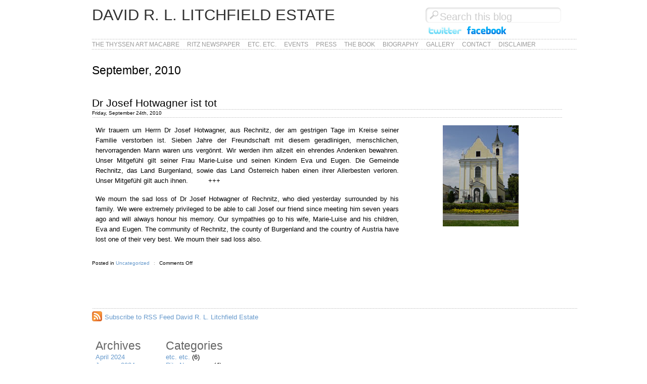

--- FILE ---
content_type: text/html; charset=UTF-8
request_url: https://www.davidrllitchfield.com/2010/09/
body_size: 8397
content:
<!DOCTYPE html PUBLIC "-//W3C//DTD XHTML 1.0 Transitional//EN" "http://www.w3.org/TR/xhtml1/DTD/xhtml1-transitional.dtd">
<html xmlns="http://www.w3.org/1999/xhtml" dir="ltr" lang="en-US" prefix="og: https://ogp.me/ns#">

<head profile="http://gmpg.org/xfn/11">
<meta http-equiv="Content-Type" content="text/html; charset=UTF-8" />



<link rel="shortcut icon" href="https://www.davidrllitchfield.com/wp-content/themes/svelt/favicon.ico" />

<link rel="stylesheet" href="https://www.davidrllitchfield.com/wp-content/themes/svelt/style.css" type="text/css" media="screen" />

<!--[if lte IE 6]>
<link rel="stylesheet" href="https://www.davidrllitchfield.com/wp-content/themes/svelt/style-ie6.css" type="text/css" media="screen" />
<![endif]-->

<link media="only screen and (max-device-width: 480px)" href="https://www.davidrllitchfield.com/wp-content/themes/svelt/style-iphone.css" type="text/css" rel="stylesheet" />

<link rel="alternate" type="application/rss+xml" title="David R. L. Litchfield Estate RSS Feed" href="https://www.davidrllitchfield.com/feed/" />
<link rel="pingback" href="https://www.davidrllitchfield.com/xmlrpc.php" />



		<!-- All in One SEO 4.7.2 - aioseo.com -->
		<title>September, 2010 - David R. L. Litchfield Estate</title>
		<meta name="robots" content="max-image-preview:large" />
		<link rel="canonical" href="https://www.davidrllitchfield.com/2010/09/" />
		<meta name="generator" content="All in One SEO (AIOSEO) 4.7.2" />
		<script type="application/ld+json" class="aioseo-schema">
			{"@context":"https:\/\/schema.org","@graph":[{"@type":"BreadcrumbList","@id":"https:\/\/www.davidrllitchfield.com\/2010\/09\/#breadcrumblist","itemListElement":[{"@type":"ListItem","@id":"https:\/\/www.davidrllitchfield.com\/#listItem","position":1,"name":"Home","item":"https:\/\/www.davidrllitchfield.com\/","nextItem":"https:\/\/www.davidrllitchfield.com\/2010\/#listItem"},{"@type":"ListItem","@id":"https:\/\/www.davidrllitchfield.com\/2010\/#listItem","position":2,"name":"2010","item":"https:\/\/www.davidrllitchfield.com\/2010\/","nextItem":"https:\/\/www.davidrllitchfield.com\/2010\/09\/#listItem","previousItem":"https:\/\/www.davidrllitchfield.com\/#listItem"},{"@type":"ListItem","@id":"https:\/\/www.davidrllitchfield.com\/2010\/09\/#listItem","position":3,"name":"September, 2010","previousItem":"https:\/\/www.davidrllitchfield.com\/2010\/#listItem"}]},{"@type":"CollectionPage","@id":"https:\/\/www.davidrllitchfield.com\/2010\/09\/#collectionpage","url":"https:\/\/www.davidrllitchfield.com\/2010\/09\/","name":"September, 2010 - David R. L. Litchfield Estate","inLanguage":"en-US","isPartOf":{"@id":"https:\/\/www.davidrllitchfield.com\/#website"},"breadcrumb":{"@id":"https:\/\/www.davidrllitchfield.com\/2010\/09\/#breadcrumblist"}},{"@type":"Organization","@id":"https:\/\/www.davidrllitchfield.com\/#organization","name":"David R. L. Litchfield","url":"https:\/\/www.davidrllitchfield.com\/","telephone":"+4915731636115","sameAs":["https:\/\/www.facebook.com\/people\/Ritz-Newspaper\/100070945446481\/","https:\/\/twitter.com\/DRLLthyssen"]},{"@type":"WebSite","@id":"https:\/\/www.davidrllitchfield.com\/#website","url":"https:\/\/www.davidrllitchfield.com\/","name":"David R. L. Litchfield Estate","alternateName":"David R. L. Litchfield Estate","inLanguage":"en-US","publisher":{"@id":"https:\/\/www.davidrllitchfield.com\/#organization"}}]}
		</script>
		<!-- All in One SEO -->

<link rel='dns-prefetch' href='//www.davidrllitchfield.com' />
		<!-- This site uses the Google Analytics by MonsterInsights plugin v9.1.1 - Using Analytics tracking - https://www.monsterinsights.com/ -->
		<!-- Note: MonsterInsights is not currently configured on this site. The site owner needs to authenticate with Google Analytics in the MonsterInsights settings panel. -->
					<!-- No tracking code set -->
				<!-- / Google Analytics by MonsterInsights -->
		<script type="text/javascript">
/* <![CDATA[ */
window._wpemojiSettings = {"baseUrl":"https:\/\/s.w.org\/images\/core\/emoji\/15.0.3\/72x72\/","ext":".png","svgUrl":"https:\/\/s.w.org\/images\/core\/emoji\/15.0.3\/svg\/","svgExt":".svg","source":{"concatemoji":"https:\/\/www.davidrllitchfield.com\/wp-includes\/js\/wp-emoji-release.min.js?ver=6.6.4"}};
/*! This file is auto-generated */
!function(i,n){var o,s,e;function c(e){try{var t={supportTests:e,timestamp:(new Date).valueOf()};sessionStorage.setItem(o,JSON.stringify(t))}catch(e){}}function p(e,t,n){e.clearRect(0,0,e.canvas.width,e.canvas.height),e.fillText(t,0,0);var t=new Uint32Array(e.getImageData(0,0,e.canvas.width,e.canvas.height).data),r=(e.clearRect(0,0,e.canvas.width,e.canvas.height),e.fillText(n,0,0),new Uint32Array(e.getImageData(0,0,e.canvas.width,e.canvas.height).data));return t.every(function(e,t){return e===r[t]})}function u(e,t,n){switch(t){case"flag":return n(e,"\ud83c\udff3\ufe0f\u200d\u26a7\ufe0f","\ud83c\udff3\ufe0f\u200b\u26a7\ufe0f")?!1:!n(e,"\ud83c\uddfa\ud83c\uddf3","\ud83c\uddfa\u200b\ud83c\uddf3")&&!n(e,"\ud83c\udff4\udb40\udc67\udb40\udc62\udb40\udc65\udb40\udc6e\udb40\udc67\udb40\udc7f","\ud83c\udff4\u200b\udb40\udc67\u200b\udb40\udc62\u200b\udb40\udc65\u200b\udb40\udc6e\u200b\udb40\udc67\u200b\udb40\udc7f");case"emoji":return!n(e,"\ud83d\udc26\u200d\u2b1b","\ud83d\udc26\u200b\u2b1b")}return!1}function f(e,t,n){var r="undefined"!=typeof WorkerGlobalScope&&self instanceof WorkerGlobalScope?new OffscreenCanvas(300,150):i.createElement("canvas"),a=r.getContext("2d",{willReadFrequently:!0}),o=(a.textBaseline="top",a.font="600 32px Arial",{});return e.forEach(function(e){o[e]=t(a,e,n)}),o}function t(e){var t=i.createElement("script");t.src=e,t.defer=!0,i.head.appendChild(t)}"undefined"!=typeof Promise&&(o="wpEmojiSettingsSupports",s=["flag","emoji"],n.supports={everything:!0,everythingExceptFlag:!0},e=new Promise(function(e){i.addEventListener("DOMContentLoaded",e,{once:!0})}),new Promise(function(t){var n=function(){try{var e=JSON.parse(sessionStorage.getItem(o));if("object"==typeof e&&"number"==typeof e.timestamp&&(new Date).valueOf()<e.timestamp+604800&&"object"==typeof e.supportTests)return e.supportTests}catch(e){}return null}();if(!n){if("undefined"!=typeof Worker&&"undefined"!=typeof OffscreenCanvas&&"undefined"!=typeof URL&&URL.createObjectURL&&"undefined"!=typeof Blob)try{var e="postMessage("+f.toString()+"("+[JSON.stringify(s),u.toString(),p.toString()].join(",")+"));",r=new Blob([e],{type:"text/javascript"}),a=new Worker(URL.createObjectURL(r),{name:"wpTestEmojiSupports"});return void(a.onmessage=function(e){c(n=e.data),a.terminate(),t(n)})}catch(e){}c(n=f(s,u,p))}t(n)}).then(function(e){for(var t in e)n.supports[t]=e[t],n.supports.everything=n.supports.everything&&n.supports[t],"flag"!==t&&(n.supports.everythingExceptFlag=n.supports.everythingExceptFlag&&n.supports[t]);n.supports.everythingExceptFlag=n.supports.everythingExceptFlag&&!n.supports.flag,n.DOMReady=!1,n.readyCallback=function(){n.DOMReady=!0}}).then(function(){return e}).then(function(){var e;n.supports.everything||(n.readyCallback(),(e=n.source||{}).concatemoji?t(e.concatemoji):e.wpemoji&&e.twemoji&&(t(e.twemoji),t(e.wpemoji)))}))}((window,document),window._wpemojiSettings);
/* ]]> */
</script>
<style id='wp-emoji-styles-inline-css' type='text/css'>

	img.wp-smiley, img.emoji {
		display: inline !important;
		border: none !important;
		box-shadow: none !important;
		height: 1em !important;
		width: 1em !important;
		margin: 0 0.07em !important;
		vertical-align: -0.1em !important;
		background: none !important;
		padding: 0 !important;
	}
</style>
<link rel='stylesheet' id='wp-block-library-css' href='https://www.davidrllitchfield.com/wp-includes/css/dist/block-library/style.min.css?ver=6.6.4' type='text/css' media='all' />
<link rel='stylesheet' id='coblocks-frontend-css' href='https://www.davidrllitchfield.com/wp-content/plugins/coblocks/dist/style-coblocks-1.css?ver=3.1.13' type='text/css' media='all' />
<link rel='stylesheet' id='coblocks-extensions-css' href='https://www.davidrllitchfield.com/wp-content/plugins/coblocks/dist/style-coblocks-extensions.css?ver=3.1.13' type='text/css' media='all' />
<link rel='stylesheet' id='coblocks-animation-css' href='https://www.davidrllitchfield.com/wp-content/plugins/coblocks/dist/style-coblocks-animation.css?ver=2677611078ee87eb3b1c' type='text/css' media='all' />
<style id='classic-theme-styles-inline-css' type='text/css'>
/*! This file is auto-generated */
.wp-block-button__link{color:#fff;background-color:#32373c;border-radius:9999px;box-shadow:none;text-decoration:none;padding:calc(.667em + 2px) calc(1.333em + 2px);font-size:1.125em}.wp-block-file__button{background:#32373c;color:#fff;text-decoration:none}
</style>
<style id='global-styles-inline-css' type='text/css'>
:root{--wp--preset--aspect-ratio--square: 1;--wp--preset--aspect-ratio--4-3: 4/3;--wp--preset--aspect-ratio--3-4: 3/4;--wp--preset--aspect-ratio--3-2: 3/2;--wp--preset--aspect-ratio--2-3: 2/3;--wp--preset--aspect-ratio--16-9: 16/9;--wp--preset--aspect-ratio--9-16: 9/16;--wp--preset--color--black: #000000;--wp--preset--color--cyan-bluish-gray: #abb8c3;--wp--preset--color--white: #ffffff;--wp--preset--color--pale-pink: #f78da7;--wp--preset--color--vivid-red: #cf2e2e;--wp--preset--color--luminous-vivid-orange: #ff6900;--wp--preset--color--luminous-vivid-amber: #fcb900;--wp--preset--color--light-green-cyan: #7bdcb5;--wp--preset--color--vivid-green-cyan: #00d084;--wp--preset--color--pale-cyan-blue: #8ed1fc;--wp--preset--color--vivid-cyan-blue: #0693e3;--wp--preset--color--vivid-purple: #9b51e0;--wp--preset--gradient--vivid-cyan-blue-to-vivid-purple: linear-gradient(135deg,rgba(6,147,227,1) 0%,rgb(155,81,224) 100%);--wp--preset--gradient--light-green-cyan-to-vivid-green-cyan: linear-gradient(135deg,rgb(122,220,180) 0%,rgb(0,208,130) 100%);--wp--preset--gradient--luminous-vivid-amber-to-luminous-vivid-orange: linear-gradient(135deg,rgba(252,185,0,1) 0%,rgba(255,105,0,1) 100%);--wp--preset--gradient--luminous-vivid-orange-to-vivid-red: linear-gradient(135deg,rgba(255,105,0,1) 0%,rgb(207,46,46) 100%);--wp--preset--gradient--very-light-gray-to-cyan-bluish-gray: linear-gradient(135deg,rgb(238,238,238) 0%,rgb(169,184,195) 100%);--wp--preset--gradient--cool-to-warm-spectrum: linear-gradient(135deg,rgb(74,234,220) 0%,rgb(151,120,209) 20%,rgb(207,42,186) 40%,rgb(238,44,130) 60%,rgb(251,105,98) 80%,rgb(254,248,76) 100%);--wp--preset--gradient--blush-light-purple: linear-gradient(135deg,rgb(255,206,236) 0%,rgb(152,150,240) 100%);--wp--preset--gradient--blush-bordeaux: linear-gradient(135deg,rgb(254,205,165) 0%,rgb(254,45,45) 50%,rgb(107,0,62) 100%);--wp--preset--gradient--luminous-dusk: linear-gradient(135deg,rgb(255,203,112) 0%,rgb(199,81,192) 50%,rgb(65,88,208) 100%);--wp--preset--gradient--pale-ocean: linear-gradient(135deg,rgb(255,245,203) 0%,rgb(182,227,212) 50%,rgb(51,167,181) 100%);--wp--preset--gradient--electric-grass: linear-gradient(135deg,rgb(202,248,128) 0%,rgb(113,206,126) 100%);--wp--preset--gradient--midnight: linear-gradient(135deg,rgb(2,3,129) 0%,rgb(40,116,252) 100%);--wp--preset--font-size--small: 13px;--wp--preset--font-size--medium: 20px;--wp--preset--font-size--large: 36px;--wp--preset--font-size--x-large: 42px;--wp--preset--spacing--20: 0.44rem;--wp--preset--spacing--30: 0.67rem;--wp--preset--spacing--40: 1rem;--wp--preset--spacing--50: 1.5rem;--wp--preset--spacing--60: 2.25rem;--wp--preset--spacing--70: 3.38rem;--wp--preset--spacing--80: 5.06rem;--wp--preset--shadow--natural: 6px 6px 9px rgba(0, 0, 0, 0.2);--wp--preset--shadow--deep: 12px 12px 50px rgba(0, 0, 0, 0.4);--wp--preset--shadow--sharp: 6px 6px 0px rgba(0, 0, 0, 0.2);--wp--preset--shadow--outlined: 6px 6px 0px -3px rgba(255, 255, 255, 1), 6px 6px rgba(0, 0, 0, 1);--wp--preset--shadow--crisp: 6px 6px 0px rgba(0, 0, 0, 1);}:where(.is-layout-flex){gap: 0.5em;}:where(.is-layout-grid){gap: 0.5em;}body .is-layout-flex{display: flex;}.is-layout-flex{flex-wrap: wrap;align-items: center;}.is-layout-flex > :is(*, div){margin: 0;}body .is-layout-grid{display: grid;}.is-layout-grid > :is(*, div){margin: 0;}:where(.wp-block-columns.is-layout-flex){gap: 2em;}:where(.wp-block-columns.is-layout-grid){gap: 2em;}:where(.wp-block-post-template.is-layout-flex){gap: 1.25em;}:where(.wp-block-post-template.is-layout-grid){gap: 1.25em;}.has-black-color{color: var(--wp--preset--color--black) !important;}.has-cyan-bluish-gray-color{color: var(--wp--preset--color--cyan-bluish-gray) !important;}.has-white-color{color: var(--wp--preset--color--white) !important;}.has-pale-pink-color{color: var(--wp--preset--color--pale-pink) !important;}.has-vivid-red-color{color: var(--wp--preset--color--vivid-red) !important;}.has-luminous-vivid-orange-color{color: var(--wp--preset--color--luminous-vivid-orange) !important;}.has-luminous-vivid-amber-color{color: var(--wp--preset--color--luminous-vivid-amber) !important;}.has-light-green-cyan-color{color: var(--wp--preset--color--light-green-cyan) !important;}.has-vivid-green-cyan-color{color: var(--wp--preset--color--vivid-green-cyan) !important;}.has-pale-cyan-blue-color{color: var(--wp--preset--color--pale-cyan-blue) !important;}.has-vivid-cyan-blue-color{color: var(--wp--preset--color--vivid-cyan-blue) !important;}.has-vivid-purple-color{color: var(--wp--preset--color--vivid-purple) !important;}.has-black-background-color{background-color: var(--wp--preset--color--black) !important;}.has-cyan-bluish-gray-background-color{background-color: var(--wp--preset--color--cyan-bluish-gray) !important;}.has-white-background-color{background-color: var(--wp--preset--color--white) !important;}.has-pale-pink-background-color{background-color: var(--wp--preset--color--pale-pink) !important;}.has-vivid-red-background-color{background-color: var(--wp--preset--color--vivid-red) !important;}.has-luminous-vivid-orange-background-color{background-color: var(--wp--preset--color--luminous-vivid-orange) !important;}.has-luminous-vivid-amber-background-color{background-color: var(--wp--preset--color--luminous-vivid-amber) !important;}.has-light-green-cyan-background-color{background-color: var(--wp--preset--color--light-green-cyan) !important;}.has-vivid-green-cyan-background-color{background-color: var(--wp--preset--color--vivid-green-cyan) !important;}.has-pale-cyan-blue-background-color{background-color: var(--wp--preset--color--pale-cyan-blue) !important;}.has-vivid-cyan-blue-background-color{background-color: var(--wp--preset--color--vivid-cyan-blue) !important;}.has-vivid-purple-background-color{background-color: var(--wp--preset--color--vivid-purple) !important;}.has-black-border-color{border-color: var(--wp--preset--color--black) !important;}.has-cyan-bluish-gray-border-color{border-color: var(--wp--preset--color--cyan-bluish-gray) !important;}.has-white-border-color{border-color: var(--wp--preset--color--white) !important;}.has-pale-pink-border-color{border-color: var(--wp--preset--color--pale-pink) !important;}.has-vivid-red-border-color{border-color: var(--wp--preset--color--vivid-red) !important;}.has-luminous-vivid-orange-border-color{border-color: var(--wp--preset--color--luminous-vivid-orange) !important;}.has-luminous-vivid-amber-border-color{border-color: var(--wp--preset--color--luminous-vivid-amber) !important;}.has-light-green-cyan-border-color{border-color: var(--wp--preset--color--light-green-cyan) !important;}.has-vivid-green-cyan-border-color{border-color: var(--wp--preset--color--vivid-green-cyan) !important;}.has-pale-cyan-blue-border-color{border-color: var(--wp--preset--color--pale-cyan-blue) !important;}.has-vivid-cyan-blue-border-color{border-color: var(--wp--preset--color--vivid-cyan-blue) !important;}.has-vivid-purple-border-color{border-color: var(--wp--preset--color--vivid-purple) !important;}.has-vivid-cyan-blue-to-vivid-purple-gradient-background{background: var(--wp--preset--gradient--vivid-cyan-blue-to-vivid-purple) !important;}.has-light-green-cyan-to-vivid-green-cyan-gradient-background{background: var(--wp--preset--gradient--light-green-cyan-to-vivid-green-cyan) !important;}.has-luminous-vivid-amber-to-luminous-vivid-orange-gradient-background{background: var(--wp--preset--gradient--luminous-vivid-amber-to-luminous-vivid-orange) !important;}.has-luminous-vivid-orange-to-vivid-red-gradient-background{background: var(--wp--preset--gradient--luminous-vivid-orange-to-vivid-red) !important;}.has-very-light-gray-to-cyan-bluish-gray-gradient-background{background: var(--wp--preset--gradient--very-light-gray-to-cyan-bluish-gray) !important;}.has-cool-to-warm-spectrum-gradient-background{background: var(--wp--preset--gradient--cool-to-warm-spectrum) !important;}.has-blush-light-purple-gradient-background{background: var(--wp--preset--gradient--blush-light-purple) !important;}.has-blush-bordeaux-gradient-background{background: var(--wp--preset--gradient--blush-bordeaux) !important;}.has-luminous-dusk-gradient-background{background: var(--wp--preset--gradient--luminous-dusk) !important;}.has-pale-ocean-gradient-background{background: var(--wp--preset--gradient--pale-ocean) !important;}.has-electric-grass-gradient-background{background: var(--wp--preset--gradient--electric-grass) !important;}.has-midnight-gradient-background{background: var(--wp--preset--gradient--midnight) !important;}.has-small-font-size{font-size: var(--wp--preset--font-size--small) !important;}.has-medium-font-size{font-size: var(--wp--preset--font-size--medium) !important;}.has-large-font-size{font-size: var(--wp--preset--font-size--large) !important;}.has-x-large-font-size{font-size: var(--wp--preset--font-size--x-large) !important;}
:where(.wp-block-post-template.is-layout-flex){gap: 1.25em;}:where(.wp-block-post-template.is-layout-grid){gap: 1.25em;}
:where(.wp-block-columns.is-layout-flex){gap: 2em;}:where(.wp-block-columns.is-layout-grid){gap: 2em;}
:root :where(.wp-block-pullquote){font-size: 1.5em;line-height: 1.6;}
</style>
<link rel='stylesheet' id='contact-form-7-css' href='https://www.davidrllitchfield.com/wp-content/plugins/contact-form-7/includes/css/styles.css?ver=5.9.8' type='text/css' media='all' />
<link rel='stylesheet' id='wp-components-css' href='https://www.davidrllitchfield.com/wp-includes/css/dist/components/style.min.css?ver=6.6.4' type='text/css' media='all' />
<link rel='stylesheet' id='godaddy-styles-css' href='https://www.davidrllitchfield.com/wp-content/plugins/coblocks/includes/Dependencies/GoDaddy/Styles/build/latest.css?ver=2.0.2' type='text/css' media='all' />
<link rel='stylesheet' id='slb_core-css' href='https://www.davidrllitchfield.com/wp-content/plugins/simple-lightbox/client/css/app.css?ver=2.9.3' type='text/css' media='all' />
<script type="text/javascript" src="https://www.davidrllitchfield.com/wp-includes/js/jquery/jquery.min.js?ver=3.7.1" id="jquery-core-js"></script>
<script type="text/javascript" src="https://www.davidrllitchfield.com/wp-includes/js/jquery/jquery-migrate.min.js?ver=3.4.1" id="jquery-migrate-js"></script>
<script type="text/javascript" src="https://www.davidrllitchfield.com/wp-content/themes/svelt/js/global.js?ver=6.6.4" id="global-js"></script>
<link rel="https://api.w.org/" href="https://www.davidrllitchfield.com/wp-json/" /><link rel="EditURI" type="application/rsd+xml" title="RSD" href="https://www.davidrllitchfield.com/xmlrpc.php?rsd" />
<meta name="generator" content="WordPress 6.6.4" />
<style type="text/css" media="all">
/* <![CDATA[ */
@import url("https://www.davidrllitchfield.com/wp-content/plugins/wp-table-reloaded/css/plugin.css?ver=1.9.4");
@import url("https://www.davidrllitchfield.com/wp-content/plugins/wp-table-reloaded/css/tablesorter.css?ver=1.9.4");
/* ]]> */
</style>
</head>
<body>
<div id="page">

<table border="0">
<tr><td valign="top">
<div id="header">
	<div id="bloginfo"><div id="title"><a href="https://www.davidrllitchfield.com/">David R. L. Litchfield Estate</a></div>
		<!--div id="tagline" style="padding-top:6px;">
		<a style="background-color:#CCCCCC;color:#DD0000;" href="/category/the-thyssen-art-macabre/" title="View all posts filed under The Thyssen Art Macabre">The Thyssen Art Macabre</a> 
		&nbsp; <a style="background-color:#CCCCCC;color:#DD0000;" href="/category/ritz-newspaper/" title="View all posts filed under Ritz Newspaper">Ritz Newspaper</a> 
		&nbsp; <a style="background-color:#CCCCCC;color:#DD0000;" href="/category/etc-etc/" title="View all posts filed under etc. etc.">etc. etc.</a> 
		<!--a href="https://www.davidrllitchfield.com/" style="background-color:#CCCCCC;color:#DD0000;"></a></div-->
	</div>
	
	<div id="search" style="background-color:transparent;">
		<form method="get" id="searchform" action="https://www.davidrllitchfield.com/">
	<div class="search-left"></div>
	<input type="text" name="s" value="" class="search" />
	<div class="search-right"></div>
</form><br />
		<nobr><a href="http://twitter.com/DRLLthyssen" target="_blank" title="Follow us on twitter"><img src="/img/twitter.png" alt="Follow us on twitter" /></a>
	    <a href="https://www.facebook.com/people/Ritz-Newspaper/100070945446481/" target="_blank" title="Follow us on Facebook"><img src="/img/facebook_logo.png" alt="Follow us on Facebook" border="0" /></a>
</nobr>
	</div>
	<div class="dots"></div>
	<!--div style="width:200px;border:1px solid #FFFFFF;float:right;clear:left;"><li class="categories">Categories<ul>	<li class="cat-item cat-item-270"><a href="https://www.davidrllitchfield.com/category/etc-etc/">etc. etc.</a>
</li>
	<li class="cat-item cat-item-271"><a href="https://www.davidrllitchfield.com/category/ritz-newspaper/">Ritz Newspaper</a>
</li>
	<li class="cat-item cat-item-4"><a href="https://www.davidrllitchfield.com/category/the-thyssen-art-macabre/">The Thyssen Art Macabre</a>
<ul class='children'>
	<li class="cat-item cat-item-272"><a href="https://www.davidrllitchfield.com/category/the-thyssen-art-macabre/thyssen-art/">Thyssen Art</a>
</li>
	<li class="cat-item cat-item-275"><a href="https://www.davidrllitchfield.com/category/the-thyssen-art-macabre/thyssen-corporate/">Thyssen Corporate</a>
</li>
	<li class="cat-item cat-item-274"><a href="https://www.davidrllitchfield.com/category/the-thyssen-art-macabre/thyssen-family-the-thyssen-art-macabre/">Thyssen Family</a>
</li>
</ul>
</li>
	<li class="cat-item cat-item-1"><a href="https://www.davidrllitchfield.com/category/uncategorized/">Uncategorized</a>
</li>
</ul></li></div-->

	<div id="mainnav" style="background-color:#ffffff;">
		<ul>
			<!--li><a href="https://www.davidrllitchfield.com/">Home</a></li-->
			<li><a href="/category/the-thyssen-art-macabre/" title="View all posts filed under The Thyssen Art Macabre">The Thyssen Art Macabre</a></li>
		<li><a href="/category/ritz-newspaper/" title="View all posts filed under Ritz Newspaper">Ritz Newspaper</a></li>
		<li><a href="/category/etc-etc/" title="View all posts filed under etc. etc.">etc. etc.</a></li>
			<li class="page_item page-item-40"><a href="https://www.davidrllitchfield.com/events/">Events</a></li>
<li class="page_item page-item-2233"><a href="https://www.davidrllitchfield.com/press-2/">Press</a></li>
<li class="page_item page-item-4"><a href="https://www.davidrllitchfield.com/the-book/">The Book</a></li>
<li class="page_item page-item-6"><a href="https://www.davidrllitchfield.com/biography/">Biography</a></li>
<li class="page_item page-item-11"><a href="https://www.davidrllitchfield.com/gallery/">Gallery</a></li>
<li class="page_item page-item-135"><a href="https://www.davidrllitchfield.com/contact/">Contact</a></li>
<li class="page_item page-item-2"><a href="https://www.davidrllitchfield.com/about/">Disclaimer</a></li>
			
		</ul>
	</div>
	
	<div class="dots"></div>
</div>
		
	<div id="content" class="narrowcolumn">

		
 	   	  		<h1 class="pagetitle">September, 2010</h1>
 	  

		<div class="navigation">
			<div class="alignleft"></div>
			<div class="alignright"></div>
		</div>

				<div class="post">
				<h2 id="post-3861"><a href="https://www.davidrllitchfield.com/2010/09/dr-josef-hotwanger-ist-tot/" rel="bookmark" title="Permanent Link to Dr Josef Hotwagner ist tot">Dr Josef Hotwagner ist tot</a></h2>
				<div class="postmetadata">Friday, September 24th, 2010</div>
				<div class="entry">
					<table border="0" cellspacing="10" cellpadding="0">
<tbody>
<tr>
<td width="600" valign="top">Wir trauern um Herrn Dr Josef Hotwagner, aus Rechnitz, der am gestrigen Tage im Kreise seiner Familie verstorben ist. Sieben Jahre der Freundschaft mit diesem geradlinigen, menschlichen, hervorragenden Mann waren uns vergönnt. Wir werden ihm allzeit ein ehrendes Andenken bewahren. Unser Mitgefühl gilt seiner Frau Marie-Luise und seinen Kindern Eva und Eugen. Die Gemeinde Rechnitz, das Land Burgenland, sowie das Land Österreich haben einen ihrer Allerbesten verloren. Unser Mitgefühl gilt auch ihnen.          +++ </p>
<p>We mourn the sad loss of Dr Josef Hotwagner of Rechnitz, who died yesterday surrounded by his family. We were extremely privileged to be able to call Josef our friend since meeting him seven years ago and will always honour his memory. Our sympathies go to his wife, Marie-Luise and his children, Eva and Eugen. The community of Rechnitz, the county of Burgenland and the country of Austria have lost one of their very best. We mourn their sad loss also.</td>
<td width="300" valign="top"><a href="https://www.davidrllitchfield.com/wp-content/uploads/2010/09/Rechnitz_Ort_061.jpg" data-slb-active="1" data-slb-asset="1325826249" data-slb-internal="0" data-slb-group="3861"><img decoding="async" class="aligncenter size-full wp-image-3873" title="Rechnitz_Ort_06" src="https://www.davidrllitchfield.com/wp-content/uploads/2010/09/Rechnitz_Ort_061.jpg" alt="" width="150" height="200" /></a></td>
</tr>
</tbody>
</table>
				</div>

				<p class="info"> Posted in <a href="https://www.davidrllitchfield.com/category/uncategorized/" rel="category tag">Uncategorized</a> <span class="delim"></span>   <span>Comments Off<span class="screen-reader-text"> on Dr Josef Hotwagner ist tot</span></span></p>

			</div>

		
		<div class="navigation">
			<div class="alignleft"></div>
			<div class="alignright"></div>
		</div>

	
	</div>

	
	
	
	<!--div id="sidebar" style="padding-top:25px;">
		<img src="/wp-content/themes/svelt/rightside.jpg" alt="The Thyssen Macabre - David R. L. Litchfield" border="0" />
	
	</div-->


<div id="footer">
	<a href="https://www.davidrllitchfield.com/feed/" id="rss">Subscribe to RSS Feed David R. L. Litchfield Estate</a> <!--span class="delim"></span--> <!--a href="http://jedmeade.com/svelt">Svelt Theme</a> for <a href="http://wordpress.org/">WordPress</a-->

&nbsp;<br />
&nbsp;<br />
&nbsp;
<table border="0" cellpadding="10" width="400"><tr><td valign="top" width="35%"> 
<h2>Archives</h2>
				<ul>
					<li><a href='https://www.davidrllitchfield.com/2024/04/'>April 2024</a></li>
	<li><a href='https://www.davidrllitchfield.com/2024/01/'>January 2024</a></li>
	<li><a href='https://www.davidrllitchfield.com/2023/08/'>August 2023</a></li>
	<li><a href='https://www.davidrllitchfield.com/2023/02/'>February 2023</a></li>
	<li><a href='https://www.davidrllitchfield.com/2019/01/'>January 2019</a></li>
	<li><a href='https://www.davidrllitchfield.com/2018/12/'>December 2018</a></li>
	<li><a href='https://www.davidrllitchfield.com/2018/10/'>October 2018</a></li>
	<li><a href='https://www.davidrllitchfield.com/2018/08/'>August 2018</a></li>
	<li><a href='https://www.davidrllitchfield.com/2018/05/'>May 2018</a></li>
	<li><a href='https://www.davidrllitchfield.com/2018/03/'>March 2018</a></li>
	<li><a href='https://www.davidrllitchfield.com/2017/12/'>December 2017</a></li>
	<li><a href='https://www.davidrllitchfield.com/2017/11/'>November 2017</a></li>
	<li><a href='https://www.davidrllitchfield.com/2017/08/'>August 2017</a></li>
	<li><a href='https://www.davidrllitchfield.com/2017/03/'>March 2017</a></li>
	<li><a href='https://www.davidrllitchfield.com/2017/02/'>February 2017</a></li>
	<li><a href='https://www.davidrllitchfield.com/2017/01/'>January 2017</a></li>
	<li><a href='https://www.davidrllitchfield.com/2016/11/'>November 2016</a></li>
	<li><a href='https://www.davidrllitchfield.com/2016/10/'>October 2016</a></li>
	<li><a href='https://www.davidrllitchfield.com/2016/09/'>September 2016</a></li>
	<li><a href='https://www.davidrllitchfield.com/2016/07/'>July 2016</a></li>
	<li><a href='https://www.davidrllitchfield.com/2016/06/'>June 2016</a></li>
	<li><a href='https://www.davidrllitchfield.com/2016/04/'>April 2016</a></li>
	<li><a href='https://www.davidrllitchfield.com/2016/02/'>February 2016</a></li>
	<li><a href='https://www.davidrllitchfield.com/2016/01/'>January 2016</a></li>
	<li><a href='https://www.davidrllitchfield.com/2015/11/'>November 2015</a></li>
	<li><a href='https://www.davidrllitchfield.com/2015/10/'>October 2015</a></li>
	<li><a href='https://www.davidrllitchfield.com/2015/09/'>September 2015</a></li>
	<li><a href='https://www.davidrllitchfield.com/2015/03/'>March 2015</a></li>
	<li><a href='https://www.davidrllitchfield.com/2015/02/'>February 2015</a></li>
	<li><a href='https://www.davidrllitchfield.com/2015/01/'>January 2015</a></li>
	<li><a href='https://www.davidrllitchfield.com/2014/12/'>December 2014</a></li>
	<li><a href='https://www.davidrllitchfield.com/2012/07/'>July 2012</a></li>
	<li><a href='https://www.davidrllitchfield.com/2011/07/'>July 2011</a></li>
	<li><a href='https://www.davidrllitchfield.com/2011/03/'>March 2011</a></li>
	<li><a href='https://www.davidrllitchfield.com/2010/09/' aria-current="page">September 2010</a></li>
	<li><a href='https://www.davidrllitchfield.com/2010/06/'>June 2010</a></li>
	<li><a href='https://www.davidrllitchfield.com/2010/05/'>May 2010</a></li>
	<li><a href='https://www.davidrllitchfield.com/2010/04/'>April 2010</a></li>
	<li><a href='https://www.davidrllitchfield.com/2010/03/'>March 2010</a></li>
	<li><a href='https://www.davidrllitchfield.com/2010/02/'>February 2010</a></li>
	<li><a href='https://www.davidrllitchfield.com/2010/01/'>January 2010</a></li>
	<li><a href='https://www.davidrllitchfield.com/2009/12/'>December 2009</a></li>
	<li><a href='https://www.davidrllitchfield.com/2009/11/'>November 2009</a></li>
	<li><a href='https://www.davidrllitchfield.com/2009/10/'>October 2009</a></li>
	<li><a href='https://www.davidrllitchfield.com/2009/09/'>September 2009</a></li>
	<li><a href='https://www.davidrllitchfield.com/2009/07/'>July 2009</a></li>
	<li><a href='https://www.davidrllitchfield.com/2009/06/'>June 2009</a></li>
	<li><a href='https://www.davidrllitchfield.com/2009/05/'>May 2009</a></li>
	<li><a href='https://www.davidrllitchfield.com/2009/04/'>April 2009</a></li>
				</ul>
				</td><td valign="top">
			<li class="categories"><h2>Categories</h2><ul>	<li class="cat-item cat-item-270"><a href="https://www.davidrllitchfield.com/category/etc-etc/">etc. etc.</a> (6)
</li>
	<li class="cat-item cat-item-271"><a href="https://www.davidrllitchfield.com/category/ritz-newspaper/">Ritz Newspaper</a> (4)
</li>
	<li class="cat-item cat-item-4"><a href="https://www.davidrllitchfield.com/category/the-thyssen-art-macabre/">The Thyssen Art Macabre</a> (88)
<ul class='children'>
	<li class="cat-item cat-item-272"><a href="https://www.davidrllitchfield.com/category/the-thyssen-art-macabre/thyssen-art/">Thyssen Art</a> (48)
</li>
	<li class="cat-item cat-item-275"><a href="https://www.davidrllitchfield.com/category/the-thyssen-art-macabre/thyssen-corporate/">Thyssen Corporate</a> (59)
</li>
	<li class="cat-item cat-item-274"><a href="https://www.davidrllitchfield.com/category/the-thyssen-art-macabre/thyssen-family-the-thyssen-art-macabre/">Thyssen Family</a> (71)
</li>
</ul>
</li>
	<li class="cat-item cat-item-1"><a href="https://www.davidrllitchfield.com/category/uncategorized/">Uncategorized</a> (2)
</li>
</ul></li>			</td></tr></table>
			
&nbsp;<br />
&nbsp;<br />
&nbsp;
</div>
</div>
<script type="text/javascript">
var gaJsHost = (("https:" == document.location.protocol) ? "https://ssl." : "http://www.");
document.write(unescape("%3Cscript src='" + gaJsHost + "google-analytics.com/ga.js' type='text/javascript'%3E%3C/script%3E"));
</script>
<script type="text/javascript">
try {
var pageTracker = _gat._getTracker("UA-9567782-1");
pageTracker._trackPageview();
} catch(err) {}</script>
</body>
</html>